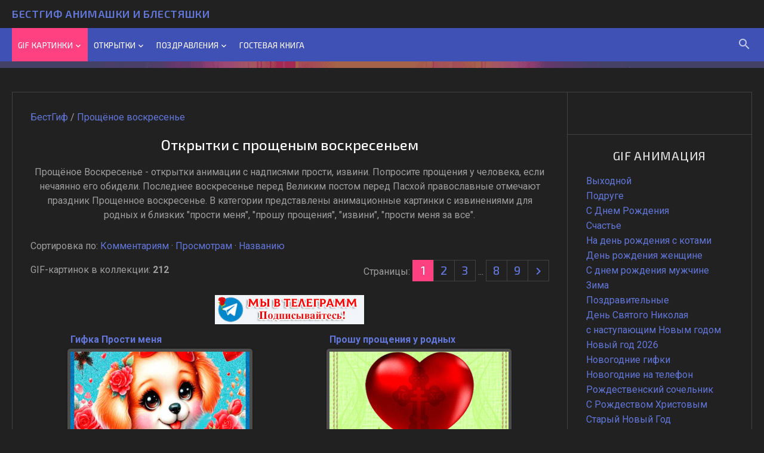

--- FILE ---
content_type: text/html; charset=UTF-8
request_url: https://bestgif.su/photo/prosti/35
body_size: 11277
content:
<!DOCTYPE html>
<html lang="ru">
<head>
 <meta http-equiv="Content-Type" content="text/html; charset=utf-8">
 <meta http-equiv="X-UA-Compatible" content="IE=edge,chrome=1">
<meta name="viewport" content="width=device-width, initial-scale=1">
<title>Открытки с прощеным воскресеньем - анимационные картинки BestGif </title>
<meta name="description" content="Религиозные картинки с Прощенным Воскресеньем. Коллекция анимационных открыток для поздравления на Прощёное воскресенье скачать и отправить на WhatsApp, Telegram . Прощёное Воскресенье - открытки анимации с надписями прости, извини. Попросите прощения у человека, если нечаянно его обидели. Последнее воскресенье перед Великим постом перед Пасхой православные отмечают праздник Прощенное воскресенье. В категории представлены анимационные картинки с извинениями для родных и близких "прости меня", "прошу прощения", "извини", "прости меня за все". Лучшие gif анимации и блестящие открытки картинки с надписями." /> 
<meta property="og:title" content="Открытки Прощёное воскресенье - Анимационные блестящие картинки GIF - Анимашки блестяшки" />
 <meta property="og:description" content="Религиозные картинки с Прощенным Воскресеньем. Коллекция анимационных открыток для поздравления на Анимационные блестящие картинки GIF - Анимашки блестяшки" />
<meta property="og:type" content="website" />
 <meta property="og:image" content="https://bestgif.su/gif.gif" />
 <meta property="og:url" content="https://bestgif.su/photo/prosti/35" />
<meta property=og:locale content=ru_RU/>
<meta property=og:type content=article/>
<meta name="apple-mobile-web-app-capable" content="yes">

<link rel="alternate" href="https://bestgif.su/photo/prosti/35"/>
 <link href='https://fonts.googleapis.com/css?family=Material+Icons|Roboto:400,500,600,700,800|Exo+2:500,600&amp;subset=cyrillic' rel='stylesheet' type='text/css'>
 <link rel="stylesheet" href="/_st/my.css?v=20251128_190458" />
 <script type="text/javascript">
 var currentPageIdTemplate = 'category';
 var currentModuleTemplate = 'photo';
 </script>

<link rel="canonical" href="https://bestgif.su/photo/prosti/35" />

<!-- Yandex.RTB -->
<script>window.yaContextCb=window.yaContextCb||[]</script>
<script src="https://yandex.ru/ads/system/context.js" async></script>

	<link rel="stylesheet" href="/.s/src/base.min.css?v=041628" />
	<link rel="stylesheet" href="/.s/src/layer7.min.css?v=041628" />

	<script src="/.s/src/jquery-3.6.0.min.js"></script>
	
	<script src="/.s/src/uwnd.min.js?v=041628"></script>
	<script src="//s726.ucoz.net/cgi/uutils.fcg?a=uSD&ca=2&ug=999&isp=1&r=0.503148101858734"></script>
<script>/* --- UCOZ-JS-INIT_CODE --- */
uShowLightboxPage = 0
/* --- UCOZ-JS-END --- */</script>

	<link rel="stylesheet" href="/.s/src/fancybox5/dist/css/fancybox5.min.css" />
	<link rel="stylesheet" href="/.s/src/entriesList.css" />
	<link rel="stylesheet" href="/.s/src/photopage.min.css" />
	<link rel="stylesheet" href="/_st/photo.css?v=281958" />
	<script src="/.s/src/photopage.min.js"></script>
	<script async type="module" src="/.s/src/fancybox5/dist/js/chunks/uFancy-runtime.min.js"></script>
	<script async type="module" src="/.s/src/fancybox5/dist/js/vendors/fancybox5.min.js"></script>
	<script type="module" src="/.s/src/fancybox5/dist/js/uFancy.min.js"></script>
	<script>
/* --- UCOZ-JS-DATA --- */
window.uCoz = {"language":"ru","layerType":7,"site":{"id":"danimation-photo","domain":"bestgif.su","host":"animation-photo.ucoz.com"},"country":"US","uLightboxType":1,"ssid":"163707747273256536211","sign":{"7287":"Перейти на страницу с фотографией.","5255":"Помощник"},"module":"photo"};
/* --- UCOZ-JS-CODE --- */

		function eRateEntry(select, id, a = 65, mod = 'photo', mark = +select.value, path = '', ajax, soc) {
			if (mod == 'shop') { path = `/${ id }/edit`; ajax = 2; }
			( !!select ? confirm(select.selectedOptions[0].textContent.trim() + '?') : true )
			&& _uPostForm('', { type:'POST', url:'/' + mod + path, data:{ a, id, mark, mod, ajax, ...soc } });
		}
function getPhotoVars( ) {
			return {
				currentPage: 1,
				pageUrlMask: "/photo/prosti/35-%p-0-0-2-0-0-%a",
				photoIds: {"9":null,"5":null,"7":null,"1":[22816,22585,22428,22206,22205,22195,21485,21484,20955,20954,20953,20952,20040,20038,20037,20036,20035,20033,20034,20032,20027,20021,20013,20010],"8":null,"4":null,"2":null,"6":null,"3":null},
				photoUrls: {"9":null,"5":null,"7":null,"1":[[22816,"/_ph/35/2/277235139.gif","/_ph/35/1/277235139.jpg"],[22585,"/_ph/35/2/468883836.gif","/_ph/35/1/468883836.jpg"],[22428,"/_ph/35/2/991953630.gif","/_ph/35/1/991953630.jpg"],[22206,"/_ph/35/2/872002683.gif","/_ph/35/1/872002683.jpg"],[22205,"/_ph/35/2/725567672.gif","/_ph/35/1/725567672.jpg"],[22195,"/_ph/35/2/444013574.gif","/_ph/35/1/444013574.jpg"],[21485,"/_ph/35/2/216060412.gif","/_ph/35/1/216060412.jpg"],[21484,"/_ph/35/2/276893238.gif","/_ph/35/1/276893238.jpg"],[20955,"/_ph/35/2/207053677.gif","/_ph/35/1/207053677.jpg"],[20954,"/_ph/35/2/221089715.gif","/_ph/35/1/221089715.jpg"],[20953,"/_ph/35/2/949944750.gif","/_ph/35/1/949944750.jpg"],[20952,"/_ph/35/2/220756824.gif","/_ph/35/1/220756824.jpg"],[20040,"/_ph/35/2/339105987.gif","/_ph/35/1/339105987.jpg"],[20038,"/_ph/35/2/767863869.gif","/_ph/35/1/767863869.jpg"],[20037,"/_ph/35/2/99470913.gif","/_ph/35/1/99470913.jpg"],[20036,"/_ph/35/2/655394491.gif","/_ph/35/1/655394491.jpg"],[20035,"/_ph/35/2/588181713.gif","/_ph/35/1/588181713.jpg"],[20033,"/_ph/35/2/748007710.gif","/_ph/35/1/748007710.jpg"],[20034,"/_ph/35/2/603212954.gif","/_ph/35/1/603212954.jpg"],[20032,"/_ph/35/2/392265149.gif","/_ph/35/1/392265149.jpg"],[20027,"/_ph/35/2/160618238.gif","/_ph/35/1/160618238.jpg"],[20021,"/_ph/35/2/878762803.gif","/_ph/35/1/878762803.jpg"],[20013,"/_ph/35/2/967907446.gif","/_ph/35/1/967907446.jpg"],[20010,"/_ph/35/2/523827511.gif","/_ph/35/1/523827511.jpg"]],"8":null,"4":null,"2":null,"6":null,"3":null},
			};
		}

		function checkPhotoPosition(urls, url ) {
			var r;
			$.each(urls, function(p, i ) {
				if ( i ) {
					if ( i[0][1] == url ) {
						r = [-1, p];
						return;
					} else if ( i[i.length-1][1] == url ) {
						r = [1, p];
						return;
					}
				}
			});
			return r;
		}

		window.photo.photoVars = getPhotoVars();
function loginPopupForm(params = {}) { new _uWnd('LF', ' ', -250, -100, { closeonesc:1, resize:1 }, { url:'/index/40' + (params.urlParams ? '?'+params.urlParams : '') }) }
window.photo.pagePhotoWidth = '1300';
/* --- UCOZ-JS-END --- */
</script>

	<style>.UhideBlock{display:none; }
:where(:root){--pht-cols:-1;--pht-img-width:300px;--pht-img-height:300px;}.ph-wrap,.ph-tc{ width:300px; height:300px; }
	.uphoto{ width:310px; }</style>
</head>
<body class="base">
<div class="cont-wrap">
 <!--U1AHEADER1Z--><header class="header">
 <div class="logo-b">
 <div class="container">
 <a class="logo-lnk" href="https://bestgif.su/" title="Главная"><!-- <logo> -->БестГиф Анимашки и блестяшки<!-- </logo> --></a>

 </div>
 <div class="mobile-menu-list">
 <div class="container clr">
 <div class="show-menu material-icons" id="show-menu">menu</div>
 
 </div>
 </div>
 </div>

 <div class="show-search material-icons" id="show-search"></div>
 <div class="search-m-bd" id="search-m-bd">
		<div class="searchForm">
			<form onsubmit="this.sfSbm.disabled=true" method="get" style="margin:0" action="/search/">
				<div align="center" class="schQuery">
					<input type="text" name="q" maxlength="30" size="20" class="queryField" />
				</div>
				<div align="center" class="schBtn">
					<input type="submit" class="searchSbmFl" name="sfSbm" value="Найти" />
				</div>
				<input type="hidden" name="t" value="1">
			</form>
		</div></div>
 
 <div class="main-menu">
 <div class="container">
 <nav id="catmenu">
 <!-- <sblock_nmenu> -->
<!-- <bc> --><div id="uNMenuDiv1" class="uMenuV"><ul class="uMenuRoot">
<li class="uWithSubmenu"><a class=" uMenuItemA" href="/photo/" ><span>Gif картинки</span></a><ul>
<li><a  href="/photo/den_rozhdenija/16" target="_blank"><span>С Днем Рождения</span></a></li>
<li><a  href="https://bestgif.su/photo/den_rozhdenija_muzhchine/117" ><span>С Днем Рождения мужчине</span></a></li>
<li><a  href="https://bestgif.su/photo/dobroe_utro/6" ><span>Доброе утро</span></a></li>
<li><a  href="https://bestgif.su/photo/dobryj_vecher/5" ><span>Добрый вечер</span></a></li>
<li><a  href="https://bestgif.su/photo/spokojnoj_nochi/14" ><span>Спокойной ночи</span></a></li>
<li><a  href="https://bestgif.su/photo/pjatnica/93" ><span>Пятница</span></a></li>
<li><a  href="https://bestgif.su/photo/jubilej/29" ><span>Юбилей</span></a></li>
<li><a  href="/photo/pozdravlenija/10" ><span>Поздравительные</span></a></li>
<li><a  href="https://bestgif.su/photo/den_svjatogo_nikolaja/85" ><span>День Святого Николая</span></a></li>
<li><a  href="/photo/c_novym_godom/48" ><span>С Наступающим Новым годом</span></a></li>
<li><a  href="https://bestgif.su/photo/novyj_god/8" ><span>Новый год</span></a></li>
<li><a  href="https://bestgif.su/photo/zdorove/87" ><span>Пожелать здоровья</span></a></li>
<li><a  href="https://bestgif.su/photo/zima_v_gif_kartinkakh/45" ><span>Зима</span></a></li></ul></li>
<li class="uWithSubmenu"><a  href="/photo/pozdravitelnye_otkrytki/69" target="_blank"><span>Открытки</span></a><ul>
<li><a  href="https://bestgif.su/photo/otkrytki/pozdravljaju/99" ><span>Поздравляю</span></a></li>
<li><a  href="https://bestgif.su/photo/otkrytki/kreshhenskij_sochelnik/114" ><span>Крещенский сочельник</span></a></li>
<li><a  href="/photo/otkrytki/god_zmei/132" ><span>год Змеи 2025</span></a></li>
<li><a  href="/photo/otkrytki/den_materi/65" ><span>День Матери</span></a></li>
<li><a  href="/photo/otkrytki/katolicheskoe_rozhdestvo/120" ><span>Католическое Рождество</span></a></li></ul></li>
<li class="uWithSubmenu"><a  href="/news" ><span>Поздравления</span></a><ul>
<li><a  href="https://bestgif.su/news/s_nastupajushhim_novym_godom/2021-11-21-97" ><span>Поздравления с наступающим</span></a></li></ul></li>
<li><a  href="/gb" ><span>Гостевая книга</span></a></li></ul></div><!-- </bc> -->
<!-- </sblock_nmenu> -->
 <div class="clr"></div>
 </nav>
 
 <div class="header-srch">
 <div id="show-main-search" class="material-icons">search</div>
 
		<div class="searchForm">
			<form onsubmit="this.sfSbm.disabled=true" method="get" style="margin:0" action="/search/">
				<div align="center" class="schQuery">
					<input type="text" name="q" maxlength="30" size="20" class="queryField" />
				</div>
				<div align="center" class="schBtn">
					<input type="submit" class="searchSbmFl" name="sfSbm" value="Найти" />
				</div>
				<input type="hidden" name="t" value="1">
			</form>
		</div>
 <div id="close-main-search" class="material-icons">close</div>
 </div>
 
 </div>
 </div>
 </header><!--/U1AHEADER1Z-->

 
 <div class="picture-wrapper">
 <img src="/modules.png" alt="img">
 </div>
 
 <section id="casing">
 <div class="wrapper">
 
 <!-- <middle> -->
 <div id="content" >
 <section class="module-photo"><!-- <body> -->
<div itemscope itemtype="http://schema.org/BreadcrumbList">
 <span itemprop="itemListElement" itemscope itemtype="https://schema.org/ListItem">
 <a itemprop="item" href="https://bestgif.su/">
 <span itemprop="name">БестГиф</span>
 </a>
 <meta itemprop="position" content="1" />
 </span>
 <span> / </span>
 <span itemprop="itemListElement" itemscope itemtype="https://schema.org/ListItem">
 <a itemprop="item" href="/photo/prosti/35">
 <span itemprop="name">Прощёное воскресенье</span>
 </a>
 <meta itemprop="position" content="2" />
 </span>
</div>
<div class="photo-etitle">
<h1>Открытки с прощеным воскресеньем</h1>
</div>
<div class="section-description">
<article><p>Прощёное Воскресенье - открытки анимации с надписями прости, извини. Попросите прощения у человека, если нечаянно его обидели. Последнее воскресенье перед Великим постом перед Пасхой православные отмечают праздник Прощенное воскресенье. В категории представлены анимационные картинки с извинениями для родных и близких "прости меня", "прошу прощения", "извини", "прости меня за все".</p></article>
</div> 
 
<div class="sortmenu">Сортировка по: <span class="sortBlock23"> 
<a href="javascript:;" rel="nofollow" onclick="ssorts('6', '/photo/prosti/35', '0' ); return false;" class="catSortLink">Комментариям</a>  &middot;  
<a href="javascript:;" rel="nofollow" onclick="ssorts('8', '/photo/prosti/35', '0' ); return false;" class="catSortLink">Просмотрам</a>  &middot;  
<a href="javascript:;" rel="nofollow" onclick="ssorts('10', '/photo/prosti/35', '0' ); return false;" class="catSortLink">Названию</a> </span></div>

<div class="items-stat-wrapper"> 
 <div class="items-stat"><!--<s5226>-->GIF-картинок в коллекции<!--</s>-->: <b>212</b></div>
 <div class="paging-wrapper-top"><!--<s3015>-->Страницы<!--</s>-->: <span class="pagesBlockuz1"><b class="swchItemA"><span>1</span></b> <a class="swchItem" href="/photo/prosti/35-2"  onclick="spages(2, '2', this); return false;" ><span>2</span></a> <a class="swchItem" href="/photo/prosti/35-3"  onclick="spages(3, '2', this); return false;" ><span>3</span></a> <span class="swchItemDots"><span>...</span></span> <a class="swchItem" href="/photo/prosti/35-8"  onclick="spages(8, '2', this); return false;" ><span>8</span></a> <a class="swchItem" href="/photo/prosti/35-9"  onclick="spages(9, '2', this); return false;" ><span>9</span></a>  <a class="swchItem swchItem-next" href="/photo/prosti/35-2"  onclick="spages(2, '2', this); return false;" ><span>&raquo;</span></a></span></div>
</div>
<hr /> 
<div style="text-align:center">
<a href="https://t.me/+h3Q0Z-e8ElMxZWJi" rel="nofollow" target="_blank"><img style="margin: 0px 0px 0px 0px;" alt="канал Открытки для души" src="/telegram.jpg" width="250" height="49" /></a> 
 </div>
<script>
			function spages(p, s, link ) {
				if ( 1) return !!location.assign(link.href)
				ajaxPageController.showLoader()
				_uPostForm('', { url:link.attributes.href.value, data:{ ajax:Date.now() } } )
			}

			function ssorts(p, cu, seo ) {
				if ( 1 ) {
					if ( seo && seo == 1 ) {
						let url = new URLSearchParams(location.search);
						url.set('sort', p);

						location.assign([ cu, '?', url.toString().replace(/=$/, '') ].join(''));
						return;
					}

					document.location.href=''+atob('L3Bob3RvLw==')+'prosti/35-1-0-0-'+p+'';
					return;
				}
				ajaxPageController.showLoader();
				_uPostForm('', { url:''+atob('L3Bob3RvLw==')+'prosti/35-1-0-0-'+p+'-0-0-'+Math.floor(Math.random()*1e5) });
			}

			// function sfltrs
			</script>
			<div id="allEntries"><ul class="allEntriesTable u-ecc--1" id="uEntriesList" page="1"><li class="phtTdMain uEntryWrap" prev="0"><div id="entryID22816" class="entryBlock"><span class="uphoto">
 <span class="photo-title"><a href="/photo/prosti/gifka_prosti_menja/35-0-22816">Гифка Прости меня</a></span>
 <span class="photo-block">
 <span class="ph-wrap">
 <span class="ph-tc"><img   style="padding:0;border:0;" src="/_ph/35/1/277235139.jpg?1764897260"  /></span>
 <a href="/photo/prosti/gifka_prosti_menja/35-0-22816" data-url="/photo/prosti/gifka_prosti_menja/35-0-22816" class="ph-link" title="Гифка Прости меня" alt="Гифка Прости меня">
 <span class="ph-tc">
 <span class="ph-descr">Анимационная открытка.</span>
 </span>
 </a>
 </span>
 <span class="ph-details ph-js-details">
 
 <span class="phd-views">839</span>
 
 </span>
 </span>
</span></div></li><li class="phtTdMain uEntryWrap"><div id="entryID22585" class="entryBlock"><span class="uphoto">
 <span class="photo-title"><a href="/photo/prosti/proshu_proshhenija_u_rodnykh/35-0-22585">Прошу прощения у родных</a></span>
 <span class="photo-block">
 <span class="ph-wrap">
 <span class="ph-tc"><img   style="padding:0;border:0;" src="/_ph/35/1/468883836.jpg?1764897260"  /></span>
 <a href="/photo/prosti/proshu_proshhenija_u_rodnykh/35-0-22585" data-url="/photo/prosti/proshu_proshhenija_u_rodnykh/35-0-22585" class="ph-link" title="Прошу прощения у родных" alt="Прошу прощения у родных">
 <span class="ph-tc">
 <span class="ph-descr">простите</span>
 </span>
 </a>
 </span>
 <span class="ph-details ph-js-details">
 
 <span class="phd-views">2225</span>
 
 </span>
 </span>
</span></div></li><li class="phtTdMain uEntryWrap"><div id="entryID22428" class="entryBlock"><span class="uphoto">
 <span class="photo-title"><a href="/photo/prosti/bog_prostit_i_ja_tebja_proshhaju/35-0-22428">Бог простит и я тебя прощаю</a></span>
 <span class="photo-block">
 <span class="ph-wrap">
 <span class="ph-tc"><img   style="padding:0;border:0;" src="/_ph/35/1/991953630.jpg?1764897260"  /></span>
 <a href="/photo/prosti/bog_prostit_i_ja_tebja_proshhaju/35-0-22428" data-url="/photo/prosti/bog_prostit_i_ja_tebja_proshhaju/35-0-22428" class="ph-link" title="Бог простит и я тебя прощаю" alt="Бог простит и я тебя прощаю">
 <span class="ph-tc">
 <span class="ph-descr">С прощеным воскресеньем!</span>
 </span>
 </a>
 </span>
 <span class="ph-details ph-js-details">
 
 <span class="phd-views">4931</span>
 
 </span>
 </span>
</span></div></li><li class="phtTdMain uEntryWrap"><div id="entryID22206" class="entryBlock"><span class="uphoto">
 <span class="photo-title"><a href="/photo/prosti/otkrytka_prosti/35-0-22206">Открытка Прости</a></span>
 <span class="photo-block">
 <span class="ph-wrap">
 <span class="ph-tc"><img   style="padding:0;border:0;" src="/_ph/35/1/872002683.jpg?1764897260"  /></span>
 <a href="/photo/prosti/otkrytka_prosti/35-0-22206" data-url="/photo/prosti/otkrytka_prosti/35-0-22206" class="ph-link" title="Открытка Прости" alt="Открытка Прости">
 <span class="ph-tc">
 <span class="ph-descr">С Прощеным воскресеньем! В этот светлый день хочется попросить прощения за невольные обиды и пожелать добра, счастья,...</span>
 </span>
 </a>
 </span>
 <span class="ph-details ph-js-details">
 
 <span class="phd-views">5781</span>
 
 </span>
 </span>
</span></div></li><li class="phtTdMain uEntryWrap"><div id="entryID22205" class="entryBlock"><span class="uphoto">
 <span class="photo-title"><a href="/photo/prosti/proshu_menja_za_vse_prostit/35-0-22205">Прошу меня за все простить</a></span>
 <span class="photo-block">
 <span class="ph-wrap">
 <span class="ph-tc"><img   style="padding:0;border:0;" src="/_ph/35/1/725567672.jpg?1764897260"  /></span>
 <a href="/photo/prosti/proshu_menja_za_vse_prostit/35-0-22205" data-url="/photo/prosti/proshu_menja_za_vse_prostit/35-0-22205" class="ph-link" title="Прошу меня за все простить" alt="Прошу меня за все простить">
 <span class="ph-tc">
 <span class="ph-descr">Прощенье нелегко просить, <br /> Но все ж, прошу меня простить, <br /> За слезы, грубость и печаль, <br /> За сказанн...</span>
 </span>
 </a>
 </span>
 <span class="ph-details ph-js-details">
 
 <span class="phd-views">4414</span>
 
 </span>
 </span>
</span></div></li><li class="phtTdMain uEntryWrap"><div id="entryID22195" class="entryBlock"><span class="uphoto">
 <span class="photo-title"><a href="/photo/prosti/ja_proshu_u_vas_proshhenja_v_den_svjatogo_voskresenja/35-0-22195">Я прошу у вас прощенья в день святого Воскресенья</a></span>
 <span class="photo-block">
 <span class="ph-wrap">
 <span class="ph-tc"><img   style="padding:0;border:0;" src="/_ph/35/1/444013574.jpg?1764897260"  /></span>
 <a href="/photo/prosti/ja_proshu_u_vas_proshhenja_v_den_svjatogo_voskresenja/35-0-22195" data-url="/photo/prosti/ja_proshu_u_vas_proshhenja_v_den_svjatogo_voskresenja/35-0-22195" class="ph-link" title="Я прошу у вас прощенья в день святого Воскресенья" alt="Я прошу у вас прощенья в день святого Воскресенья">
 <span class="ph-tc">
 <span class="ph-descr">С Прощеным Воскресеньем!</span>
 </span>
 </a>
 </span>
 <span class="ph-details ph-js-details">
 
 <span class="phd-views">11569</span>
 
 </span>
 </span>
</span></div></li><li class="phtTdMain uEntryWrap"><div id="entryID21485" class="entryBlock"><span class="uphoto">
 <span class="photo-title"><a href="/photo/prosti/uchis_proshhat_v_proshheni_radost_skryta/35-0-21485">Учись прощать в прощеньи радость скрыта</a></span>
 <span class="photo-block">
 <span class="ph-wrap">
 <span class="ph-tc"><img   style="padding:0;border:0;" src="/_ph/35/1/216060412.jpg?1764897260"  /></span>
 <a href="/photo/prosti/uchis_proshhat_v_proshheni_radost_skryta/35-0-21485" data-url="/photo/prosti/uchis_proshhat_v_proshheni_radost_skryta/35-0-21485" class="ph-link" title="Учись прощать в прощеньи радость скрыта" alt="Учись прощать в прощеньи радость скрыта">
 <span class="ph-tc">
 <span class="ph-descr">Учись прощать, прощай не только словом, но всей душой, всей сущностью твоей.</span>
 </span>
 </a>
 </span>
 <span class="ph-details ph-js-details">
 
 <span class="phd-views">11201</span>
 
 </span>
 </span>
</span></div></li><li class="phtTdMain uEntryWrap"><div id="entryID21484" class="entryBlock"><span class="uphoto">
 <span class="photo-title"><a href="/photo/prosti/prostite_mne_kak_ja_proshhaju/35-0-21484">Простите мне, как я прощаю</a></span>
 <span class="photo-block">
 <span class="ph-wrap">
 <span class="ph-tc"><img   style="padding:0;border:0;" src="/_ph/35/1/276893238.jpg?1764897260"  /></span>
 <a href="/photo/prosti/prostite_mne_kak_ja_proshhaju/35-0-21484" data-url="/photo/prosti/prostite_mne_kak_ja_proshhaju/35-0-21484" class="ph-link" title="Простите мне, как я прощаю" alt="Простите мне, как я прощаю">
 <span class="ph-tc">
 <span class="ph-descr">Пусть не страдают наши души под грузом мелочных обид. <br /> Простите мне, как я прощаю, и пусть Господь нас всех про...</span>
 </span>
 </a>
 </span>
 <span class="ph-details ph-js-details">
 
 <span class="phd-views">14080</span>
 
 </span>
 </span>
</span></div></li><li class="phtTdMain uEntryWrap"><div id="entryID20955" class="entryBlock"><span class="uphoto">
 <span class="photo-title"><a href="/photo/prosti/otkrytka_s_proshhenym_pozdravljaju_voskresenem/35-0-20955">Открытка С прощеным поздравляю воскресеньем!</a></span>
 <span class="photo-block">
 <span class="ph-wrap">
 <span class="ph-tc"><img   style="padding:0;border:0;" src="/_ph/35/1/207053677.jpg?1764897260"  /></span>
 <a href="/photo/prosti/otkrytka_s_proshhenym_pozdravljaju_voskresenem/35-0-20955" data-url="/photo/prosti/otkrytka_s_proshhenym_pozdravljaju_voskresenem/35-0-20955" class="ph-link" title="Открытка С прощеным поздравляю воскресеньем!" alt="Открытка С прощеным поздравляю воскресеньем!">
 <span class="ph-tc">
 <span class="ph-descr">Пусть в этот день очистится душа, прощения прошу я у тебя! <br /> Ты в небеса обиды отпусти, чтоб на тебя пролился св...</span>
 </span>
 </a>
 </span>
 <span class="ph-details ph-js-details">
 
 <span class="phd-views">17907</span>
 
 </span>
 </span>
</span></div></li><li class="phtTdMain uEntryWrap"><div id="entryID20954" class="entryBlock"><span class="uphoto">
 <span class="photo-title"><a href="/photo/prosti/bog_prostit_i_ja_proshhu/35-0-20954">Бог простит и я прощу</a></span>
 <span class="photo-block">
 <span class="ph-wrap">
 <span class="ph-tc"><img   style="padding:0;border:0;" src="/_ph/35/1/221089715.jpg?1764897260"  /></span>
 <a href="/photo/prosti/bog_prostit_i_ja_proshhu/35-0-20954" data-url="/photo/prosti/bog_prostit_i_ja_proshhu/35-0-20954" class="ph-link" title="Бог простит и я прощу" alt="Бог простит и я прощу">
 <span class="ph-tc">
 <span class="ph-descr">С Прощёным Воскресеньем!</span>
 </span>
 </a>
 </span>
 <span class="ph-details ph-js-details">
 
 <span class="phd-views">24005</span>
 
 </span>
 </span>
</span></div></li><li class="phtTdMain uEntryWrap"><div id="entryID20953" class="entryBlock"><span class="uphoto">
 <span class="photo-title"><a href="/photo/prosti/poprosit_proshhenija_v_stikhakh_proshhennoe_voskresene/35-0-20953">Попросить прощения в стихах Прощенное Воскресенье</a></span>
 <span class="photo-block">
 <span class="ph-wrap">
 <span class="ph-tc"><img   style="padding:0;border:0;" src="/_ph/35/1/949944750.jpg?1764897260"  /></span>
 <a href="/photo/prosti/poprosit_proshhenija_v_stikhakh_proshhennoe_voskresene/35-0-20953" data-url="/photo/prosti/poprosit_proshhenija_v_stikhakh_proshhennoe_voskresene/35-0-20953" class="ph-link" title="Попросить прощения в стихах Прощенное Воскресенье" alt="Попросить прощения в стихах Прощенное Воскресенье">
 <span class="ph-tc">
 <span class="ph-descr">Пусть же радость наполнит Вам душу <br /> Пусть вольется в нее благодать <br /> И покой ваш ничто не нарушит, <br /> ...</span>
 </span>
 </a>
 </span>
 <span class="ph-details ph-js-details">
 
 <span class="phd-views">22782</span>
 
 </span>
 </span>
</span></div></li><li class="phtTdMain uEntryWrap"><div id="entryID20952" class="entryBlock"><span class="uphoto">
 <span class="photo-title"><a href="/photo/prosti/prosti_menja_s_proshhjonnym_voskresenem/35-0-20952">Прости меня! С Прощённым воскресеньем!</a></span>
 <span class="photo-block">
 <span class="ph-wrap">
 <span class="ph-tc"><img   style="padding:0;border:0;" src="/_ph/35/1/220756824.jpg?1764897260"  /></span>
 <a href="/photo/prosti/prosti_menja_s_proshhjonnym_voskresenem/35-0-20952" data-url="/photo/prosti/prosti_menja_s_proshhjonnym_voskresenem/35-0-20952" class="ph-link" title="Прости меня! С Прощённым воскресеньем!" alt="Прости меня! С Прощённым воскресеньем!">
 <span class="ph-tc">
 <span class="ph-descr">Я прошу меня простить.</span>
 </span>
 </a>
 </span>
 <span class="ph-details ph-js-details">
 
 <span class="phd-views">9075</span>
 
 </span>
 </span>
</span></div></li><li class="phtTdMain uEntryWrap"><div id="entryID20040" class="entryBlock"><span class="uphoto">
 <span class="photo-title"><a href="/photo/prosti/otkrytka_s_dnjom_proshhenija/35-0-20040">Открытка с Днём Прощения</a></span>
 <span class="photo-block">
 <span class="ph-wrap">
 <span class="ph-tc"><img   style="padding:0;border:0;" src="/_ph/35/1/339105987.jpg?1764897260"  /></span>
 <a href="/photo/prosti/otkrytka_s_dnjom_proshhenija/35-0-20040" data-url="/photo/prosti/otkrytka_s_dnjom_proshhenija/35-0-20040" class="ph-link" title="Открытка с Днём Прощения" alt="Открытка с Днём Прощения">
 <span class="ph-tc">
 <span class="ph-descr">С днем прощеного воскресенья !</span>
 </span>
 </a>
 </span>
 <span class="ph-details ph-js-details">
 
 <span class="phd-views">14297</span>
 
 </span>
 </span>
</span></div></li><li class="phtTdMain uEntryWrap"><div id="entryID20038" class="entryBlock"><span class="uphoto">
 <span class="photo-title"><a href="/photo/prosti/otkrytka_v_stikhakh_proshhenoe_voskresene/35-0-20038">Открытка в стихах прощеное воскресенье</a></span>
 <span class="photo-block">
 <span class="ph-wrap">
 <span class="ph-tc"><img   style="padding:0;border:0;" src="/_ph/35/1/767863869.jpg?1764897260"  /></span>
 <a href="/photo/prosti/otkrytka_v_stikhakh_proshhenoe_voskresene/35-0-20038" data-url="/photo/prosti/otkrytka_v_stikhakh_proshhenoe_voskresene/35-0-20038" class="ph-link" title="Открытка в стихах прощеное воскресенье" alt="Открытка в стихах прощеное воскресенье">
 <span class="ph-tc">
 <span class="ph-descr">Прошу прощения у всех и на прощенье уповаю, <br /> С души своей снимая грех, я всех и каждого прощаю. <br /> Зла обещ...</span>
 </span>
 </a>
 </span>
 <span class="ph-details ph-js-details">
 
 <span class="phd-views">33120</span>
 
 </span>
 </span>
</span></div></li><li class="phtTdMain uEntryWrap"><div id="entryID20037" class="entryBlock"><span class="uphoto">
 <span class="photo-title"><a href="/photo/prosti/pozdravlenija_s_proshhjonym_voskresenem/35-0-20037">Поздравления с Прощёным Воскресеньем 2024</a></span>
 <span class="photo-block">
 <span class="ph-wrap">
 <span class="ph-tc"><img   style="padding:0;border:0;" src="/_ph/35/1/99470913.jpg?1764897260"  /></span>
 <a href="/photo/prosti/pozdravlenija_s_proshhjonym_voskresenem/35-0-20037" data-url="/photo/prosti/pozdravlenija_s_proshhjonym_voskresenem/35-0-20037" class="ph-link" title="Поздравления с Прощёным Воскресеньем 2024" alt="Поздравления с Прощёным Воскресеньем 2024">
 <span class="ph-tc">
 <span class="ph-descr">Красивая поздравительная гиф открытка на Прощёное Воскресенье.</span>
 </span>
 </a>
 </span>
 <span class="ph-details ph-js-details">
 
 <span class="phd-views">64324</span>
 
 </span>
 </span>
</span></div></li><li class="phtTdMain uEntryWrap"><div id="entryID20036" class="entryBlock"><span class="uphoto">
 <span class="photo-title"><a href="/photo/prosti/proshu_proshhenja_ot_dushi/35-0-20036">Прошу прощенья от души</a></span>
 <span class="photo-block">
 <span class="ph-wrap">
 <span class="ph-tc"><img   style="padding:0;border:0;" src="/_ph/35/1/655394491.jpg?1764897260"  /></span>
 <a href="/photo/prosti/proshu_proshhenja_ot_dushi/35-0-20036" data-url="/photo/prosti/proshu_proshhenja_ot_dushi/35-0-20036" class="ph-link" title="Прошу прощенья от души" alt="Прошу прощенья от души">
 <span class="ph-tc">
 <span class="ph-descr">За всё прошу прощенья от души. Пускай на чудо станет жизнь похожа и дни все станут безупречно хороши.</span>
 </span>
 </a>
 </span>
 <span class="ph-details ph-js-details">
 
 <span class="phd-views">28223</span>
 
 </span>
 </span>
</span></div></li><li class="phtTdMain uEntryWrap"><div id="entryID20035" class="entryBlock"><span class="uphoto">
 <span class="photo-title"><a href="/photo/prosti/proshhenoe_voskresene_kartinka_s_nadpisjami/35-0-20035">Прощеное воскресенье картинка с надписями</a></span>
 <span class="photo-block">
 <span class="ph-wrap">
 <span class="ph-tc"><img   style="padding:0;border:0;" src="/_ph/35/1/588181713.jpg?1764897260"  /></span>
 <a href="/photo/prosti/proshhenoe_voskresene_kartinka_s_nadpisjami/35-0-20035" data-url="/photo/prosti/proshhenoe_voskresene_kartinka_s_nadpisjami/35-0-20035" class="ph-link" title="Прощеное воскресенье картинка с надписями" alt="Прощеное воскресенье картинка с надписями">
 <span class="ph-tc">
 <span class="ph-descr">За в се обиды и недоразумения прошу прощения у вас.</span>
 </span>
 </a>
 </span>
 <span class="ph-details ph-js-details">
 
 <span class="phd-views">14775</span>
 
 </span>
 </span>
</span></div></li><li class="phtTdMain uEntryWrap"><div id="entryID20033" class="entryBlock"><span class="uphoto">
 <span class="photo-title"><a href="/photo/prosti/ja_proshu_proshhenja_u_vas/35-0-20033">Я прошу прощенья у вас</a></span>
 <span class="photo-block">
 <span class="ph-wrap">
 <span class="ph-tc"><img   style="padding:0;border:0;" src="/_ph/35/1/748007710.jpg?1764897260"  /></span>
 <a href="/photo/prosti/ja_proshu_proshhenja_u_vas/35-0-20033" data-url="/photo/prosti/ja_proshu_proshhenja_u_vas/35-0-20033" class="ph-link" title="Я прошу прощенья у вас" alt="Я прошу прощенья у вас">
 <span class="ph-tc">
 <span class="ph-descr">Прощеное Воскресенье – день особый, славный <br /> Должен в этот день очистить душу православный. <br /> Я прошу прощ...</span>
 </span>
 </a>
 </span>
 <span class="ph-details ph-js-details">
 
 <span class="phd-views">22158</span>
 
 </span>
 </span>
</span></div></li><li class="phtTdMain uEntryWrap"><div id="entryID20034" class="entryBlock"><span class="uphoto">
 <span class="photo-title"><a href="/photo/prosti/proshhenoe_voskresene_otkrytka_so_stikhami/35-0-20034">Прощеное воскресенье открытка со стихами</a></span>
 <span class="photo-block">
 <span class="ph-wrap">
 <span class="ph-tc"><img   style="padding:0;border:0;" src="/_ph/35/1/603212954.jpg?1764897260"  /></span>
 <a href="/photo/prosti/proshhenoe_voskresene_otkrytka_so_stikhami/35-0-20034" data-url="/photo/prosti/proshhenoe_voskresene_otkrytka_so_stikhami/35-0-20034" class="ph-link" title="Прощеное воскресенье открытка со стихами" alt="Прощеное воскресенье открытка со стихами">
 <span class="ph-tc">
 <span class="ph-descr">В светлый миг и час прощенья <br /> С помощью Господней <br /> Я прошу забыть обиды <br /> Став от грехов свободней. ...</span>
 </span>
 </a>
 </span>
 <span class="ph-details ph-js-details">
 
 <span class="phd-views">18355</span>
 
 </span>
 </span>
</span></div></li><li class="phtTdMain uEntryWrap"><div id="entryID20032" class="entryBlock"><span class="uphoto">
 <span class="photo-title"><a href="/photo/prosti/kartinka_na_proshhenoe_voskresene/35-0-20032">Картинка на прощеное воскресенье</a></span>
 <span class="photo-block">
 <span class="ph-wrap">
 <span class="ph-tc"><img   style="padding:0;border:0;" src="/_ph/35/1/392265149.jpg?1764897260"  /></span>
 <a href="/photo/prosti/kartinka_na_proshhenoe_voskresene/35-0-20032" data-url="/photo/prosti/kartinka_na_proshhenoe_voskresene/35-0-20032" class="ph-link" title="Картинка на прощеное воскресенье" alt="Картинка на прощеное воскресенье">
 <span class="ph-tc">
 <span class="ph-descr">Блестящая анимированная картинка с котятами и надписью "Прости меня"</span>
 </span>
 </a>
 </span>
 <span class="ph-details ph-js-details">
 
 <span class="phd-views">11712</span>
 
 </span>
 </span>
</span></div></li><li class="phtTdMain uEntryWrap"><div id="entryID20027" class="entryBlock"><span class="uphoto">
 <span class="photo-title"><a href="/photo/prosti/prosti_za_vse/35-0-20027">Прости за все!</a></span>
 <span class="photo-block">
 <span class="ph-wrap">
 <span class="ph-tc"><img   style="padding:0;border:0;" src="/_ph/35/1/160618238.jpg?1764897260"  /></span>
 <a href="/photo/prosti/prosti_za_vse/35-0-20027" data-url="/photo/prosti/prosti_za_vse/35-0-20027" class="ph-link" title="Прости за все!" alt="Прости за все!">
 <span class="ph-tc">
 <span class="ph-descr">Щенок просит прощения с розочкой в зубах, надпись на картинке "Прости меня за всё!"</span>
 </span>
 </a>
 </span>
 <span class="ph-details ph-js-details">
 
 <span class="phd-views">20837</span>
 
 </span>
 </span>
</span></div></li><li class="phtTdMain uEntryWrap"><div id="entryID20021" class="entryBlock"><span class="uphoto">
 <span class="photo-title"><a href="/photo/prosti/s_proshhjonnym_voskresenem_pust_v_dushi_ljotsja_svet/35-0-20021">С прощённым воскресеньем пусть в души льётся свет</a></span>
 <span class="photo-block">
 <span class="ph-wrap">
 <span class="ph-tc"><img   style="padding:0;border:0;" src="/_ph/35/1/878762803.jpg?1764897260"  /></span>
 <a href="/photo/prosti/s_proshhjonnym_voskresenem_pust_v_dushi_ljotsja_svet/35-0-20021" data-url="/photo/prosti/s_proshhjonnym_voskresenem_pust_v_dushi_ljotsja_svet/35-0-20021" class="ph-link" title="С прощённым воскресеньем пусть в души льётся свет" alt="С прощённым воскресеньем пусть в души льётся свет">
 <span class="ph-tc">
 <span class="ph-descr">Пусть в душе прольется свет, <br /> Я вам искренне желаю, <br /> Чтоб услышали в ответ: <br /> Бог простит и я прощаю!</span>
 </span>
 </a>
 </span>
 <span class="ph-details ph-js-details">
 
 <span class="phd-views">26241</span>
 
 </span>
 </span>
</span></div></li><li class="phtTdMain uEntryWrap"><div id="entryID20013" class="entryBlock"><span class="uphoto">
 <span class="photo-title"><a href="/photo/prosti/prosti_i_gospod_prostit/35-0-20013">Прости и Господь простит</a></span>
 <span class="photo-block">
 <span class="ph-wrap">
 <span class="ph-tc"><img   style="padding:0;border:0;" src="/_ph/35/1/967907446.jpg?1764897260"  /></span>
 <a href="/photo/prosti/prosti_i_gospod_prostit/35-0-20013" data-url="/photo/prosti/prosti_i_gospod_prostit/35-0-20013" class="ph-link" title="Прости и Господь простит" alt="Прости и Господь простит">
 <span class="ph-tc">
 <span class="ph-descr">Прощайте и прощены будете. Если не прощал другим, не был снисходителен к немощам других, то не жди себе снисхождения,...</span>
 </span>
 </a>
 </span>
 <span class="ph-details ph-js-details">
 
 <span class="phd-views">14120</span>
 
 </span>
 </span>
</span></div></li><li class="phtTdMain uEntryWrap" next="2"><div id="entryID20010" class="entryBlock"><span class="uphoto">
 <span class="photo-title"><a href="/photo/prosti/v_proshhenja_den_svechu_ja_zazhigaju/35-0-20010">В прощенья день, свечу я зажигаю!</a></span>
 <span class="photo-block">
 <span class="ph-wrap">
 <span class="ph-tc"><img   style="padding:0;border:0;" src="/_ph/35/1/523827511.jpg?1764897260"  /></span>
 <a href="/photo/prosti/v_proshhenja_den_svechu_ja_zazhigaju/35-0-20010" data-url="/photo/prosti/v_proshhenja_den_svechu_ja_zazhigaju/35-0-20010" class="ph-link" title="В прощенья день, свечу я зажигаю!" alt="В прощенья день, свечу я зажигаю!">
 <span class="ph-tc">
 <span class="ph-descr">Прости меня, как я тебя прощаю!</span>
 </span>
 </a>
 </span>
 <span class="ph-details ph-js-details">
 
 <span class="phd-views">14556</span>
 
 </span>
 </span>
</span></div></li></ul></div><hr/>
<div class="paging-wrapper-bottom"><span class="pagesBlockuz2"><b class="swchItemA1"><span>1-24</span></b> <a class="swchItem1" href="/photo/prosti/35-2"  onclick="spages(2, '2', this); return false;" ><span>25-48</span></a> <a class="swchItem1" href="/photo/prosti/35-3"  onclick="spages(3, '2', this); return false;" ><span>49-72</span></a> <span class="swchItemDots"><span>...</span></span> <a class="swchItem1" href="/photo/prosti/35-8"  onclick="spages(8, '2', this); return false;" ><span>169-192</span></a> <a class="swchItem1" href="/photo/prosti/35-9"  onclick="spages(9, '2', this); return false;" ><span>193-212</span></a> </span></div><!-- </body> --></section>
<br />
 </div>
 
 <aside>
 <div id="sidebar">
 <div class="sidebox">
 <div class="inner">
 <div style="text-align:center;">
 
 </div>
 </div>
 <div class="clr"></div>
 </div>
 <!--U1CLEFTER1Z--><!-- <block11> -->

<!-- <md11> --><!-- </mde> -->

<!-- </block11> -->

<!-- <block5> -->

<div class="sidebox">
<div class="sidetitle"><span><!-- <bt> -->GIF анимация<!-- </bt> --></span></div>
<div class="inner">
<!-- <bc> --><table border="0" cellspacing="1" cellpadding="0" width="100%" class="catsTable"><tr>
					<td style="width:100%" class="catsTd" valign="top" id="cid130">
						<a href="/photo/vykhodnoj/130" class="catName">Выходной</a>  
					</td></tr><tr>
					<td style="width:100%" class="catsTd" valign="top" id="cid129">
						<a href="/photo/podruge/129" class="catName">Подруге</a>  
					</td></tr><tr>
					<td style="width:100%" class="catsTd" valign="top" id="cid16">
						<a href="/photo/den_rozhdenija/16" class="catName">С Днем Рождения</a>  
					</td></tr><tr>
					<td style="width:100%" class="catsTd" valign="top" id="cid128">
						<a href="/photo/schaste/128" class="catName">Счастье</a>  
					</td></tr><tr>
					<td style="width:100%" class="catsTd" valign="top" id="cid123">
						<a href="/photo/den_rozhdenija_s_kotami/123" class="catName">На день рождения с котами</a>  
					</td></tr><tr>
					<td style="width:100%" class="catsTd" valign="top" id="cid122">
						<a href="/photo/zhenshhine/122" class="catName">День рождения женщине</a>  
					</td></tr><tr>
					<td style="width:100%" class="catsTd" valign="top" id="cid117">
						<a href="/photo/den_rozhdenija_muzhchine/117" class="catName">С днем рождения мужчине</a>  
					</td></tr><tr>
					<td style="width:100%" class="catsTd" valign="top" id="cid45">
						<a href="/photo/zima_v_gif_kartinkakh/45" class="catName">Зима</a>  
					</td></tr><tr>
					<td style="width:100%" class="catsTd" valign="top" id="cid10">
						<a href="/photo/pozdravlenija/10" class="catName">Поздравительные</a>  
					</td></tr><tr>
					<td style="width:100%" class="catsTd" valign="top" id="cid85">
						<a href="/photo/den_svjatogo_nikolaja/85" class="catName">День Святого Николая</a>  
					</td></tr><tr>
					<td style="width:100%" class="catsTd" valign="top" id="cid48">
						<a href="/photo/c_novym_godom/48" class="catName">с наступающим Новым годом</a>  
					</td></tr><tr>
					<td style="width:100%" class="catsTd" valign="top" id="cid8">
						<a href="/photo/novyj_god/8" class="catName">Новый год 2026</a>  
					</td></tr><tr>
					<td style="width:100%" class="catsTd" valign="top" id="cid58">
						<a href="/photo/novogodnie_kartinki_animashki/58" class="catName">Новогодние гифки</a>  
					</td></tr><tr>
					<td style="width:100%" class="catsTd" valign="top" id="cid56">
						<a href="/photo/novogodnie_mobilnye_animacii/56" class="catName">Новогодние на телефон</a>  
					</td></tr><tr>
					<td style="width:100%" class="catsTd" valign="top" id="cid119">
						<a href="/photo/rozhdestvenskij_sochelnik/119" class="catName">Рождественский сочельник</a>  
					</td></tr><tr>
					<td style="width:100%" class="catsTd" valign="top" id="cid13">
						<a href="/photo/rozhdestvo/13" class="catName">С Рождеством Христовым</a>  
					</td></tr><tr>
					<td style="width:100%" class="catsTd" valign="top" id="cid49">
						<a href="/photo/staryj_novyj_god/49" class="catName">Старый Новый Год</a>  
					</td></tr><tr>
					<td style="width:100%" class="catsTd" valign="top" id="cid63">
						<a href="/photo/s_kreshheniem_gospodnim/63" class="catName">Крещение</a>  
					</td></tr><tr>
					<td style="width:100%" class="catsTd" valign="top" id="cid50">
						<a href="/photo/tatjanin_den_studentov/50" class="catName">Татьянин День - День студента</a>  
					</td></tr><tr>
					<td style="width:100%" class="catsTd" valign="top" id="cid28">
						<a href="/photo/valentinki/28" class="catName">День влюбленных 14 февраля</a>  
					</td></tr><tr>
					<td style="width:100%" class="catsTd" valign="top" id="cid87">
						<a href="/photo/zdorove/87" class="catName">Пожелать здоровья</a>  
					</td></tr><tr>
					<td style="width:100%" class="catsTd" valign="top" id="cid93">
						<a href="/photo/pjatnica/93" class="catName">Пятница</a>  
					</td></tr><tr>
					<td style="width:100%" class="catsTd" valign="top" id="cid29">
						<a href="/photo/jubilej/29" class="catName">Юбилей</a>  
					</td></tr><tr>
					<td style="width:100%" class="catsTd" valign="top" id="cid30">
						<a href="/photo/s_dnem_angela/30" class="catName">день Ангела</a>  
					</td></tr><tr>
					<td style="width:100%" class="catsTd" valign="top" id="cid24">
						<a href="/photo/otkrytki_s_imenami/24" class="catName">с именами</a>  
					</td></tr><tr>
					<td style="width:100%" class="catsTd" valign="top" id="cid9">
						<a href="/photo/pozhelanija/9" class="catName">пожелания настроения</a>  
					</td></tr><tr>
					<td style="width:100%" class="catsTd" valign="top" id="cid46">
						<a href="/photo/zhivye_fotografii/46" class="catName">Живые фотографии</a>  
					</td></tr><tr>
					<td style="width:100%" class="catsTd" valign="top" id="cid38">
						<a href="/photo/otkrytki_animashki/38" class="catName">Живые гифки</a>  
					</td></tr><tr>
					<td style="width:100%" class="catsTd" valign="top" id="cid41">
						<a href="/photo/nadpisi/41" class="catName">с надписями</a>  
					</td></tr><tr>
					<td style="width:100%" class="catsTd" valign="top" id="cid47">
						<a href="/photo/animashki_blestjashki/47" class="catName">на телефон</a>  
					</td></tr><tr>
					<td style="width:100%" class="catsTd" valign="top" id="cid61">
						<a href="/photo/raznye_kartinki/61" class="catName">мерцающие</a>  
					</td></tr><tr>
					<td style="width:100%" class="catsTd" valign="top" id="cid26">
						<a href="/photo/spasibo/26" class="catName">Спасибо</a>  
					</td></tr><tr>
					<td style="width:100%" class="catsTd" valign="top" id="cid31">
						<a href="/photo/dlja_tebja/31" class="catName">для Тебя</a>  
					</td></tr><tr>
					<td style="width:100%" class="catsTd" valign="top" id="cid12">
						<a href="/photo/privet/12" class="catName">Привет</a>  
					</td></tr><tr>
					<td style="width:100%" class="catsTd" valign="top" id="cid121">
						<a href="/photo/den_domovogo/121" class="catName">День домового</a>  
					</td></tr><tr>
					<td style="width:100%" class="catsTd" valign="top" id="cid6">
						<a href="/photo/dobroe_utro/6" class="catName">Доброе утро</a>  
					</td></tr><tr>
					<td style="width:100%" class="catsTd" valign="top" id="cid4">
						<a href="/photo/dobryj_den/4" class="catName">Добрый день</a>  
					</td></tr><tr>
					<td style="width:100%" class="catsTd" valign="top" id="cid124">
						<a href="/photo/den_truda/124" class="catName">День Труда</a>  
					</td></tr><tr>
					<td style="width:100%" class="catsTd" valign="top" id="cid5">
						<a href="/photo/dobryj_vecher/5" class="catName">Добрый вечер</a>  
					</td></tr><tr>
					<td style="width:100%" class="catsTd" valign="top" id="cid14">
						<a href="/photo/spokojnoj_nochi/14" class="catName">Спокойной ночи</a>  
					</td></tr><tr>
					<td style="width:100%" class="catsTd" valign="top" id="cid52">
						<a href="/photo/skazochnye_kartinki/52" class="catName">Сказочные</a>  
					</td></tr><tr>
					<td style="width:100%" class="catsTd" valign="top" id="cid51">
						<a href="/photo/kartinki_dni_nedeli/51" class="catName">Дни недели</a>  
					</td></tr><tr>
					<td style="width:100%" class="catsTd" valign="top" id="cid57">
						<a href="/photo/kartinki_dlja_druzej/57" class="catName">для друзей</a>  
					</td></tr><tr>
					<td style="width:100%" class="catsTd" valign="top" id="cid32">
						<a href="/photo/skuchaju_zhdu/32" class="catName">Скучаю и жду</a>  
					</td></tr><tr>
					<td style="width:100%" class="catsTd" valign="top" id="cid27">
						<a href="/photo/blagodarju/27" class="catName">Благодарю</a>  
					</td></tr><tr>
					<td style="width:100%" class="catsTd" valign="top" id="cid18">
						<a href="/photo/cvety_animacija/18" class="catName">цветы</a>  
					</td></tr><tr>
					<td style="width:100%" class="catsTd" valign="top" id="cid34">
						<a href="/photo/religija/34" class="catName">религиозные</a>  
					</td></tr><tr>
					<td style="width:100%" class="catsTd" valign="top" id="cid23">
						<a href="/photo/ljubov/23" class="catName">любовь и романтика</a>  
					</td></tr><tr>
					<td style="width:100%" class="catsTd" valign="top" id="cid40">
						<a href="/photo/frazy_i_citaty/40" class="catName">фразы и цитаты</a>  
					</td></tr><tr>
					<td style="width:100%" class="catsTd" valign="top" id="cid42">
						<a href="/photo/animacija_so_stikhami/42" class="catName">стихи</a>  
					</td></tr><tr>
					<td style="width:100%" class="catsTd" valign="top" id="cid3">
						<a href="/photo/devushki/3" class="catName">Девушки арт</a>  
					</td></tr><tr>
					<td style="width:100%" class="catsTd" valign="top" id="cid59">
						<a href="/photo/kartinki_s_pozdravlenijami/59" class="catName">с поздравлениями</a>  
					</td></tr><tr>
					<td style="width:100%" class="catsTd" valign="top" id="cid7">
						<a href="/photo/zhivotnye/7" class="catName">с животными</a>  
					</td></tr><tr>
					<td style="width:100%" class="catsTd" valign="top" id="cid19">
						<a href="/photo/23_fevralja/19" class="catName">23 февраля</a>  
					</td></tr><tr>
					<td style="width:100%" class="catsTd" valign="top" id="cid20">
						<a href="/photo/8_marta/20" class="catName">8 марта</a>  
					</td></tr><tr>
					<td style="width:100%" class="catsTd" valign="top" id="cid33">
						<a href="/photo/maslenica/33" class="catName">с Масленицей</a>  
					</td></tr><tr>
					<td style="width:100%" class="catsTd" valign="top" id="cid35">
						<a href="/photo/prosti/35" class="catNameActive">Прощёное воскресенье</a>  
					</td></tr><tr>
					<td style="width:100%" class="catsTd" valign="top" id="cid2">
						<a href="/photo/verbnoe_voskresene/2" class="catName">Вербное Воскресенье</a>  
					</td></tr><tr>
					<td style="width:100%" class="catsTd" valign="top" id="cid67">
						<a href="/photo/blagoveshhenie_otkrytki/67" class="catName">Благовещение</a>  
					</td></tr><tr>
					<td style="width:100%" class="catsTd" valign="top" id="cid60">
						<a href="/photo/otkrytki_pozdravlenija/60" class="catName">мусульманские</a>  
					</td></tr><tr>
					<td style="width:100%" class="catsTd" valign="top" id="cid15">
						<a href="/photo/dobro_pozhalovat/15" class="catName">Добро пожаловать</a>  
					</td></tr><tr>
					<td style="width:100%" class="catsTd" valign="top" id="cid21">
						<a href="/photo/leto/21" class="catName">Лето</a>  
					</td></tr><tr>
					<td style="width:100%" class="catsTd" valign="top" id="cid44">
						<a href="/photo/osen/44" class="catName">Осень</a>  
					</td></tr><tr>
					<td style="width:100%" class="catsTd" valign="top" id="cid36">
						<a href="/photo/vesna/36" class="catName">Весна</a>  
					</td></tr><tr>
					<td style="width:100%" class="catsTd" valign="top" id="cid1">
						<a href="/photo/1_maja/1" class="catName">1 Мая</a>  
					</td></tr><tr>
					<td style="width:100%" class="catsTd" valign="top" id="cid66">
						<a href="/photo/s_dnem_semi/66" class="catName">День Семьи</a>  
					</td></tr><tr>
					<td style="width:100%" class="catsTd" valign="top" id="cid62">
						<a href="/photo/den_svjatoj_troicy/62" class="catName">День Святой Троицы</a>  
					</td></tr><tr>
					<td style="width:100%" class="catsTd" valign="top" id="cid53">
						<a href="/photo/medovyj_spas/53" class="catName">Медовый Спас</a>  
					</td></tr><tr>
					<td style="width:100%" class="catsTd" valign="top" id="cid54">
						<a href="/photo/jablochnyj_spas/54" class="catName">Яблочный Спас</a>  
					</td></tr><tr>
					<td style="width:100%" class="catsTd" valign="top" id="cid64">
						<a href="/photo/tretij_spas/64" class="catName">Хлебный Спас</a>  
					</td></tr><tr>
					<td style="width:100%" class="catsTd" valign="top" id="cid43">
						<a href="/photo/shkola_ucheba/43" class="catName">1 сентября день Знаний</a>  
					</td></tr><tr>
					<td style="width:100%" class="catsTd" valign="top" id="cid55">
						<a href="/photo/den_uchitelja/55" class="catName">День учителя</a>  
					</td></tr><tr>
					<td style="width:100%" class="catsTd" valign="top" id="cid88">
						<a href="/photo/navruz/88" class="catName">Навруз</a>  
					</td></tr><tr>
					<td style="width:100%" class="catsTd" valign="top" id="cid109">
						<a href="/photo/chistyj_chetverg/109" class="catName">Чистый Четверг</a>  
					</td></tr><tr>
					<td style="width:100%" class="catsTd" valign="top" id="cid39">
						<a href="/photo/1_aprelja/39" class="catName">1 Апреля</a>  
					</td></tr><tr>
					<td style="width:100%" class="catsTd" valign="top" id="cid11">
						<a href="/photo/paskha/11" class="catName">с Пасхой</a>  
					</td></tr><tr>
					<td style="width:100%" class="catsTd" valign="top" id="cid126">
						<a href="/photo/radonica/126" class="catName">Радоница</a>  
					</td></tr><tr>
					<td style="width:100%" class="catsTd" valign="top" id="cid37">
						<a href="/photo/9_maja_den_pobedy/37" class="catName">9 Мая День Победы</a>  
					</td></tr><tr>
					<td style="width:100%" class="catsTd" valign="top" id="cid125">
						<a href="/photo/9_maja/125" class="catName">9 мая</a>  
					</td></tr><tr>
					<td style="width:100%" class="catsTd" valign="top" id="cid131">
						<a href="/photo/shokolad/131" class="catName">День шоколада</a>  
					</td></tr><tr>
					<td style="width:100%" class="catsTd" valign="top" id="cid69">
						<a href="/photo/otkrytki/69" class="catName">Поздравительные открытки</a>  
					</td></tr></table><!-- </bc> -->
</div>
<div class="clr"></div>
</div>

<!-- </block5> -->

<!-- <block12> -->
<div class="sidebox">
<div class="inner">
<div align="center"><!-- <bc> --><!-- </bc> --></div>
</div>
<div class="clr"></div>
</div>
<!-- </block12> --><!--/U1CLEFTER1Z-->
 </div>
 </aside>
 
 <!-- </middle> -->
 <div class="clr"></div>
 
</div>
<div class="scrollup-block-right"><button id="scrollup" class="material-icons goOnTop">arrow_upward</button></div>
</section>
<!--U1BFOOTER1Z--><footer class="footer">
 <div class="cont-wrap clr">
 <div class="footer-left">
 <div class="copy">
Анимационные открытки и блестящие картинки GIF
<br />
 <!-- <copy> --><a title="Мир анимашек и блестяшек" href="https://bestgif.su/">BestGif.su</a> &copy; 2010-2025<!-- </copy> -->
 </div>
 <div class="ucoz-copy"></div>
 </div>
 <div class="footer-right">
 <div class="soc-block">
 <span>
<a href="https://bestgif.su/index/0-3">Обратная связь</a></span>
 </div>
 </div>
 </div><!--/U1BFOOTER1Z-->
</div>
<script src="/.s/t/1721/main.js"></script>
<script src="https://ajax.googleapis.com/ajax/libs/webfont/1.6.26/webfont.js"></script>
</body>
</html>
<!-- 0.12163 (s726) -->

--- FILE ---
content_type: application/javascript; charset=UTF-8
request_url: https://bestgif.su/.s/t/1721/main.js
body_size: 7689
content:
window.UcozApp = {}

window.UcozApp.comments = function() {
    var i;
    var comment = document.querySelectorAll('.e-comments');
    for (i = 0; i < comment.length; i++) {
        var numberOfComments = comment[i].innerText.match(/\d+/g);
        comment[i].innerText = numberOfComments;
    }
}
UcozApp.comments();

(function($) {
    $.fn.uNavMenu = function() {
        function init() {
            if (!$('.navItemMore', this).length) {
                $('.uMenuRoot', this).append('<li class="navItemMore"><div class="nav_menu_toggler"><span></span><span></span><span></span></div><ul class="overflow"></ul></li>');
            }
            $('.uMenuRoot li.navItemMore', this).before($('.overflow > li', this));

            var $navItemMore = $('.navItemMore', this),
                $navItems = $('.uMenuRoot > li:not(.navItemMore)', this),
                navItemWidth = $navItemMore.width(),
                windowWidth = $('[id^="uNMenuDiv"]', this).width();

            $navItems.each(function() {
                navItemWidth += $(this).width();
            });

            navItemWidth > windowWidth ? $navItemMore.show() : $navItemMore.hide();

            while (navItemWidth > windowWidth && window.innerWidth > 960) {
                navItemWidth -= $navItems.last().width();
                $navItems.last().prependTo('.overflow', this);
                $navItems.splice(-1, 1);
            }

            $('.uMenuRoot', this).css({
                overflow: 'visible'
            });
        }

        return init.apply(this);
    };
})(jQuery);

var umenu = function() {
    $('#catmenu').uNavMenu()
};


$(document).ready(function() {

    $(function(f) {
        var element = f('#scrollup');
        f(window).scroll(function() {
            element['fade' + (f(this).scrollTop() > 100 ? 'In' : 'Out')](600);
        });
    });

    $('#scrollup').click(function() {
        $('body,html').animate({
            scrollTop: 0
        }, 800);
        return false;
    });
    $('html').has('.forumContent').addClass('forum-page');

    $('#main-menu li li ul').hover(
        function() {
            $(this).parent('li').addClass("select-item");
        },
        function() {
            $(this).parent('li').removeClass("select-item");
        });


    var $mainMenu = $("#main-menu");
    $('#show-menu').click(function() {
        $mainMenu.toggle('slow');
    });



    $('#show-main-search').click(function() {
        $('.header-srch .schQuery input').attr('placeholder', $('header .schBtn input').val());
        $('.header-srch').addClass('open-search');
        setTimeout(function() {
            $('header .schQuery input').focus();

        }, 500);
    });

    $('#close-main-search').click(function() {
        $('.header-srch').removeClass('open-search');
    });

    $(document).on('click', function(e) {

        if ($(".searchForm form").has(e.target).length === 0 && $(e.target).attr('id') != 'show-main-search') {
            $('.header-srch').removeClass('open-search');
        }
    });



    $('#sFltLst').parent('div').css('position', 'relative');
    var loginForm = $('#uidLogForm').html();
    $(".loginformMobile").append(loginForm);

    if (currentPageIdTemplate == 'invoices' || currentPageIdTemplate == 'checkout' || currentModuleTemplate == 'forum') {
        $("table > tbody > tr > td").addClass('pageinvoices');
    }
});


$(function($) {
    $('#uNMenuDiv1').append('<div class="close-menu"><i class="material-icons">close</i></div>');
    window.onresize = umenu;
    window.onload = umenu;

    var parentLi = $('.main-menu li.uWithSubmenu');
    $('> a', parentLi).after('<i class="material-icons menu_tog">keyboard_arrow_down</i>');



    function changeMenuIcon() {
        if (window.innerWidth < 961) {
            $('#catmenu li.uWithSubmenu i').each(function() {
                $(this).html() == 'keyboard_arrow_down' && $(this).html('add');
            });
            $('.uMenuRoot').after($('header .soc-block'));
        } else {
            $('#catmenu li.uWithSubmenu i').html('keyboard_arrow_down');
            $('.registration-links').after($('.uMenuV .soc-block'));
        }
    };

    changeMenuIcon();
    $(window).resize(function() {
        changeMenuIcon();
    });

    $('> i', parentLi).click(function() {
        if (window.innerWidth < 961) {
            if ($(this).text() == 'add') {
                $(this).parent().addClass('over');
                $(this).text('remove');
            } else {
                $(this).parent().removeClass('over');
                $(this).text('add');
            }
        }
    });

    $('.show-menu').on('click', function() {
        $("#uNMenuDiv1").toggleClass('openMenu');
    });
    var $mobSearch = $(".logo-b #search-m-bd");
    $('#show-search').on('click', function() {
        $mobSearch.toggleClass('open');
        $('#search-m-bd .queryField').focus();
    });

    $('#show-registration').on('click', function() {
        $('.registration-links').toggleClass('open');
    });

    $('.goOnTop').on('click', function(e) {
        e.preventDefault();
        $('body, html').animate({
            scrollTop: 0
        }, 1000);
    });

    $(document).on('click', function(e) {
        if ($(".uMenuRoot").has(e.target).length === 0 && !$(e.target).hasClass('show-menu')) {
            $("#uNMenuDiv1").removeClass('openMenu');
        }

        if ($("#search-m-bd").has(e.target).length === 0 && !$(e.target).hasClass('show-search')) {
            $mobSearch.removeClass('open');
        }

        if ($(".registration-links").has(e.target).length === 0 && !$(e.target).hasClass('show-registration')) {
            $(".registration-links").removeClass('open');
        }
    });


    if ($('#cont-shop-invoices h1').length) {

        $('#cont-shop-invoices h1 + table')
            .addClass('status_table')
            .after('<div class="fil_togg_wrapper"><div class="fil_togg_holder"><span class="material-icons">storage</span><span class="material-icons arrow">keyboard_arrow_down</span></div></div>')
            .siblings('table, hr')
            .addClass('filter_table');
        var buttonToIcon = {
            '#invoice-form-export': 'file_download',
            '#invoice-form-print': 'print',
            '#invoice-form-send-el-goods': 'forward'

        }
        convertToIcon(buttonToIcon);
        $(document).ajaxComplete(function() {
            convertToIcon(buttonToIcon);
        });

        $('.fil_togg_holder').on('click', function() {
            var arrow = $(this).children('.arrow');
            $('.filter_table').fadeToggle();
            arrow.text(arrow.text() == 'keyboard_arrow_up' ? 'keyboard_arrow_down' : 'keyboard_arrow_up');
        });

        function convertToIcon(obj) {
            for (var prop in obj) {
                $(prop)
                    .attr('title', $(prop).val())
                    .addClass('material-icons')
                    .val(obj[prop]);
            }
        }
    };
    $('.uTable, #order-table, #setsList').wrap('<div class="x-scroll"></div>');
	// short fix slider links
	if (navigator.maxTouchPoints === 0) {
		$('.bx-viewport a').on("mousedown", function (e) {
			var linkUrl = $(this).prop('href');
			window.location.href = linkUrl;
		});
	}
	// short fix slider links
});

WebFontConfig = {
    google: {
        families: ['Exo+2:500,600&subset=cyrillic,greek']
    },
    active: umenu
};
